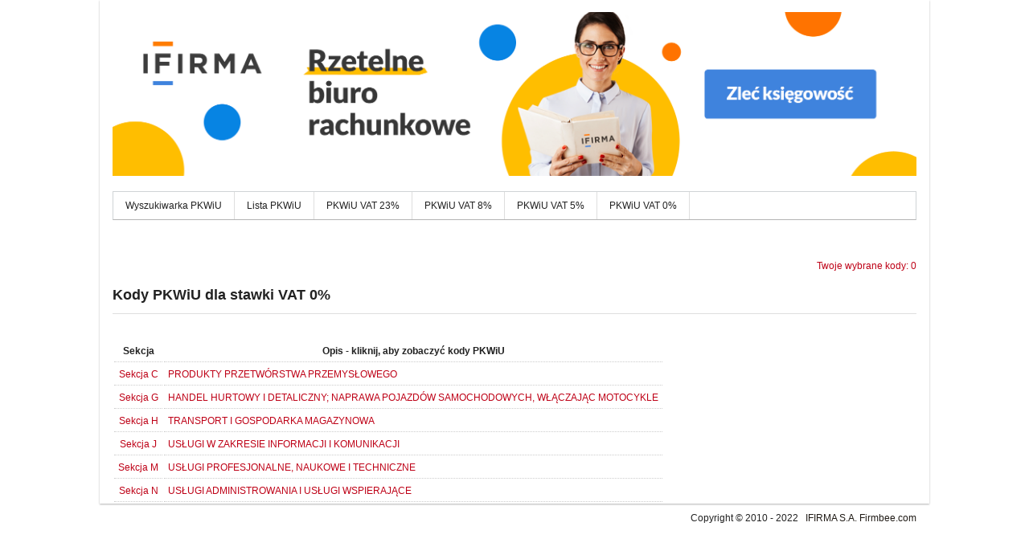

--- FILE ---
content_type: application/xhtml+xml;charset=utf-8
request_url: http://www.vat-a.pl/pkwiu/vat/0;jsessionid=5061535CD0C3C2FC4F00DCC77E89AE8F.tomkatowy03
body_size: 2168
content:
<?xml version="1.0" encoding="UTF-8"?>
<!DOCTYPE html PUBLIC "-//W3C//DTD XHTML 1.0 Transitional//EN" "http://www.w3.org/TR/xhtml1/DTD/xhtml1-transitional.dtd">
<html xmlns:lift="http://liftweb.net/" xmlns="http://www.w3.org/1999/xhtml">
<head>
    <meta content="text/html; charset=UTF-8" http-equiv="content-type" />
    <script type="text/javascript" src="/pkwiu/classpath/jquery.js" id="jquery"></script>
    <script type="text/javascript" src="/pkwiu/script/pkwiu.js" id="pkwiu"></script>
    <script type="text/javascript" src="https://app.ifirma.pl/pkwiu/pkwiu.js" id="pkwiu-ext"></script> 
    
        <link href="/pkwiu/css/style.css" type="text/css" rel="stylesheet" />
    
    <link rel="stylesheet" type="text/css" href="https://app.ifirma.pl/pkwiu/style.css" />
    <meta content="7QRX3sj5ZMheMiR3Uk5HJ2ijic70hx7JcxANchfars4" name="google-site-verification" />
    <script type="text/javascript">
        var _gaq = _gaq || [];
        _gaq.push(['_setAccount', 'UA-217586-21']);
        _gaq.push(['_trackPageview']);

        (function () {
            var ga = document.createElement('script'); ga.type = 'text/javascript'; ga.async = true;
            ga.src = ('https:' == document.location.protocol ? 'https://ssl' : 'http://www') + '.google-analytics.com/ga.js';
            var s = document.getElementsByTagName('script')[0]; s.parentNode.insertBefore(ga, s);
        })();
    </script>

	
<title>Wyszukiwarka kodów PKWiU i powiązanych z nimi stawek VAT</title>

	
<meta content="Prosta i szybka wyszukiwarka kodów PKWiU i stawek VAT. Znajdź stawkę VAT dla PKWiU." name="description" />

	
<meta content="Polska Klasyfikacja Wyrobów i Usług, vat a pkwiu, vat a, pkwiu, pkwiu 2008, klasyfikacja pkwiu, gus, gus pkwiu, pkwiu 2011, nowe pkwiu, kody pkiu, klasyfikacja pkwiu, wyszukiwarka pkwiu, ceidg" name="keywords" />

	
</head>
<body>
    <div class="wrapper">
        <div class="header_wrap">
    <div id="header">
        
            <a href="/pkwiu/index;jsessionid=CE58EB110BA74488C94344E88CC5CAE3.tomkatowy03"><img class="logo-img" src="/pkwiu/grafika/br_mikrofirma.png;jsessionid=CE58EB110BA74488C94344E88CC5CAE3.tomkatowy03" /></a>
        
        
            <div id="koszyk"> <span id="kosz_cnt"> <a href="/pkwiu/koszyk.html;jsessionid=CE58EB110BA74488C94344E88CC5CAE3.tomkatowy03?F1118633850646VUG=_">Twoje wybrane kody: 0</a> </span></div>
        
    </div>
    <div id="navigation">
        <ul class="navigation"><li> <a href="/pkwiu/index;jsessionid=CE58EB110BA74488C94344E88CC5CAE3.tomkatowy03">Wyszukiwarka PKWiU</a></li><li> <a href="/pkwiu/lista;jsessionid=CE58EB110BA74488C94344E88CC5CAE3.tomkatowy03">Lista PKWiU</a></li><li> <a href="/pkwiu/vat/23;jsessionid=CE58EB110BA74488C94344E88CC5CAE3.tomkatowy03">PKWiU VAT 23%</a></li><li> <a href="/pkwiu/vat/8;jsessionid=CE58EB110BA74488C94344E88CC5CAE3.tomkatowy03">PKWiU VAT 8%</a></li><li> <a href="/pkwiu/vat/5;jsessionid=CE58EB110BA74488C94344E88CC5CAE3.tomkatowy03">PKWiU VAT 5%</a></li><li> <a href="/pkwiu/vat/0;jsessionid=CE58EB110BA74488C94344E88CC5CAE3.tomkatowy03">PKWiU VAT 0%</a></li></ul>

    </div>

</div>
        
    
    <div class="Clear"></div>
    
    <div class="Clear"></div>
    <div class="contener">
        <div class="ramka">
            
                <h2>Kody PKWiU dla stawki VAT 0%</h2>
                <br />
            
            <table class="tabela-pkwiu">
                <thead>
                    <tr class="head">
                        <th>Sekcja</th>                    
                        <th>Opis - kliknij, aby zobaczyć kody PKWiU</th>
                    </tr>
                </thead>
                <tbody>
                
                    <tr class="symbol">
                    <td style="text-align: center;"><a href="/pkwiu/pkwiu/opis-sekcji/C.html;jsessionid=CE58EB110BA74488C94344E88CC5CAE3.tomkatowy03">Sekcja C</a></td>
                    <td><a href="/pkwiu/pkwiu/vat/0/C;jsessionid=CE58EB110BA74488C94344E88CC5CAE3.tomkatowy03"> PRODUKTY PRZETWÓRSTWA PRZEMYSŁOWEGO</a></td>
                    </tr>
                
                    <tr class="symbol">
                    <td style="text-align: center;"><a href="/pkwiu/pkwiu/opis-sekcji/G.html;jsessionid=CE58EB110BA74488C94344E88CC5CAE3.tomkatowy03">Sekcja G</a></td>
                    <td><a href="/pkwiu/pkwiu/vat/0/G;jsessionid=CE58EB110BA74488C94344E88CC5CAE3.tomkatowy03"> HANDEL HURTOWY I DETALICZNY; NAPRAWA POJAZDÓW SAMOCHODOWYCH, WŁĄCZAJĄC MOTOCYKLE</a></td>
                    </tr>
                
                    <tr class="symbol">
                    <td style="text-align: center;"><a href="/pkwiu/pkwiu/opis-sekcji/H.html;jsessionid=CE58EB110BA74488C94344E88CC5CAE3.tomkatowy03">Sekcja H</a></td>
                    <td><a href="/pkwiu/pkwiu/vat/0/H;jsessionid=CE58EB110BA74488C94344E88CC5CAE3.tomkatowy03"> TRANSPORT I GOSPODARKA MAGAZYNOWA</a></td>
                    </tr>
                
                    <tr class="symbol">
                    <td style="text-align: center;"><a href="/pkwiu/pkwiu/opis-sekcji/J.html;jsessionid=CE58EB110BA74488C94344E88CC5CAE3.tomkatowy03">Sekcja J</a></td>
                    <td><a href="/pkwiu/pkwiu/vat/0/J;jsessionid=CE58EB110BA74488C94344E88CC5CAE3.tomkatowy03"> USŁUGI W ZAKRESIE INFORMACJI I KOMUNIKACJI</a></td>
                    </tr>
                
                    <tr class="symbol">
                    <td style="text-align: center;"><a href="/pkwiu/pkwiu/opis-sekcji/M.html;jsessionid=CE58EB110BA74488C94344E88CC5CAE3.tomkatowy03">Sekcja M</a></td>
                    <td><a href="/pkwiu/pkwiu/vat/0/M;jsessionid=CE58EB110BA74488C94344E88CC5CAE3.tomkatowy03"> USŁUGI PROFESJONALNE, NAUKOWE I TECHNICZNE</a></td>
                    </tr>
                
                    <tr class="symbol">
                    <td style="text-align: center;"><a href="/pkwiu/pkwiu/opis-sekcji/N.html;jsessionid=CE58EB110BA74488C94344E88CC5CAE3.tomkatowy03">Sekcja N</a></td>
                    <td><a href="/pkwiu/pkwiu/vat/0/N;jsessionid=CE58EB110BA74488C94344E88CC5CAE3.tomkatowy03"> USŁUGI ADMINISTROWANIA I USŁUGI WSPIERAJĄCE</a></td>
                    </tr>
                
                </tbody>
            </table>
        </div>
    </div>

    </div>
    
        <div id="stopka">
    <div id="copyright">
        Copyright © 2010 - 2022  
        <a href="https://www.ifirma.pl" target="_blank">IFIRMA S.A.</a> <a title="Firmbee - Free Project Management System" href="https://firmbee.com/solutions/project-management/">Firmbee.com</a> 
    </div>
</div>
    

    <div class="ajax-loader" id="ajax-loader" style="display:none">
        <img alt="Trwa ładowanie strony, proszę czekać" height="16" width="16" src="/pkwiu/grafika/ajax-loader.gif;jsessionid=CE58EB110BA74488C94344E88CC5CAE3.tomkatowy03" />
    </div>
    <div id="lift__noticesContainer__"></div>
<script type="text/javascript" src="/pkwiu/ajax_request/liftAjax.js;jsessionid=CE58EB110BA74488C94344E88CC5CAE3.tomkatowy03"></script>

	
<script type="text/javascript">
// <![CDATA[
jQuery(document).ready(function() {liftAjax.lift_successRegisterGC();});
var lift_page = "F1118633850645ENF";
// ]]>
</script></body>
</html>  
  

--- FILE ---
content_type: text/css
request_url: http://www.vat-a.pl/pkwiu/css/style.css
body_size: 2316
content:
html, body, div, span, iframe, p, pre, a, img, strike, strong, ol, ul, li, table, caption {
    margin: 0;
    padding: 0;
    border: 0;
    outline: 0;
    font-weight: inherit;
    font-style: inherit;
    font-size: 100%;
    font-family: inherit;
    vertical-align: baseline;
}

:focus {
    outline: 0;
}
.pkd-opis strong {
  color: #222222;
  font-weight: bold;
}
body {
  background: none repeat scroll 0 0 #FFFFFF;
  color: #222222;
  font-family: sans-serif;
  font-size: 12px;
  line-height: 16px;
  margin: 0;
}
table.wyniki {
  border-collapse: collapse;
  border-spacing: 0;
  font-size: 11px;
  width: 100%;
  display: block;
}
table .pkwiu-symbol {
  font-size: 18px;
  text-align: center;
  vertical-align: middle;
  width: 100px;
}
table td {
  border-bottom: 1px solid #F4F4F4;
  padding: 10px;
}
.pkwiu-opis strong {
  color: #222222;
  font-weight: bold;
}
.pkd-wyjasnienie {
  clear: both;
  color: gray;
  display: block;
}
table .pkd-symbol {
  font-size: 18px;
  text-align: center;
  vertical-align: middle;
  width: 100px;
}
.wrapper {
  background-color: white;
  box-shadow: 0 1px 2px rgba(0, 0, 0, 0.3);
  margin: 0 auto;
  padding: 0 16px;
  max-width: 1000px;
  width: 100%; 
}
.header_wrap {
  clear: both;
  display: block;
  float: left;
  margin: 0 0 20px;
  padding: 0;
  width: 100%;
}

ol, ul {
    list-style: none;
}

.hide {
    display: none;
}
.clear {
    clear: both;
}

.clearfix:after {
    content: ".";
    display: block;
    clear: both;
    visibility: hidden;
    line-height: 0;
    height: 0;
}

.clearfix {
    display: block;
}

html[xmlns] .clearfix {
    display: block;
}

* html .clearfix {
    height: 1%;
}

.red {
    color: #aa060f;
}

.blue {
    color: #0A4A6F;
}

.black {
    color: #000000;
}


#stopka a {
  color: #1F1A15;
  text-decoration: none;
}
.pkwiu-results {
    display: block;
}
a {
  color: #BE0016;
    text-decoration: none;
}
a:hover {
  color: #D41027;
}
.btn-dodaj {
  display: block;
  float: right;
  margin: -15px 0 0 10px;
  padding-top: 0;
}
table .pkwiu-symbol a {
  color: #222222;
  font-size: 18px;
  text-align: center;
}
img {
    border: 0px;
}

img .less {
    margin-top: 5px;
}

/* MENU */

#menu {
    position: relative;
    height: 40px;
    width: 100%;
    margin-left: 10px;
}

#menu ul, #menu ul li {
    display: inline;
    list-style: none;
    margin: 0;
    padding: 1px;
    font-weight: bold;
}

#menu ul {
    position: absolute;
}

#menu ul a {
    text-decoration: none;
    font-weight: normal;
}

/* CONTENT */
p {
/*    margin:5px 0 10px;*/
    padding: 1px 0 2px;
}

form {
    margin-top: 1em;
}

form.alt {
    margin: 0;
}

fieldset {
    margin-bottom: 20px;
    padding-bottom: 25px;
    border: 4px solid #A1917B;
    border-width: 0 0 4px;
}



input #search-field {
    width: 600px;
    margin: 4px 15px 0 0;
}

#searchform {
    margin: 1px 0px 1px;
}

#searchform label {
    display: block !important;
}


#searchtip {
  background-color: #FFF9D4;
  clear: both;
  color: #222222;
  display: block;
  float: left;
  font-size: 12px;
  margin: 20px 0 10px;
  padding: 15px;
  max-width: 970px;
  width: 100%;
}
.pkd_search input.textfield {
  margin-top: -4px;
  padding: 5px;
  width: 330px;
}
.pkd_search p {
  color: white;
  float: left;
  font-size: 11px;
  margin-top: 10px;
  padding: 0;
  width: 490px;
}
.pkd_search input.search-button {
  background: -moz-linear-gradient(center top , #FFFFFF 0%, #F7F7F7 100%) repeat scroll 0 0 transparent;
  border-radius: 2px 2px 2px 2px;
  color: #222222;
  display: inline-block;
  height: 27px;
  line-height: 28px;
  margin-left: 16px;
  margin-top: 12px !important;
  text-align: center;
  width: 66px;
}

.pkd_search {
  background-color: #858585;
  height: 52px;
}

#content {
  clear: both;
  display: block;
}

#searchform {
clear: both;
    margin: 5px auto;
    text-align: left;
    max-width: 1000px;
    width: 100%; 
}
h2 {
  border-bottom: 1px solid #DFDFDF;
  display: block;
  font-size: 1.5em;
  font-weight: bold;
  margin: 0.83em 0;
  padding-bottom: 15px;
}
#content img {
    float: left;

}

.pkd_search img {
  float: left;
  margin-left: 12px;
  margin-right: 12px;
  margin-top: 12px;
}
.wyniki {
    margin: 0 10px;
    padding: 5px 0 10px;
    text-align: justify;
width:920px;
table-layout: fixed;
}

.powiazane-wyniki {
    margin: 0 10px;
    padding: 5px 0 10px;
    table-layout: fixed;
    text-align: justify;
    width: 920px;
}

.stopka {
    width: 100%;
    float: right;
    padding: 20px 20px 0px 0px;
    text-align: right;
}

.ajax-loader {
    position: absolute;
    top: 100px;
    left: 50%;
    z-index: 3;
}

.separate {
    background-color:#FFFFFF;
    border-bottom:1px solid #CCCCCC;
    clear:both;
    height:1px;
    margin:5px auto;
    max-width: 1000px;
    width: 100%; 
}

#stopka {
  clear: both;
  margin: 5px auto 20px;
  text-align: right;
  max-width: 1000px;
  width: 100%; 
}

#stopka .spacer {
    background-image: url(../grafika/greySpacer1px.gif);
    background-position: 50% 50%;
    background-repeat: repeat-y;
    display: inline;
    height: 15px;
    margin: 0px 5px;
    padding: 0px 1px;
    width: 1px;
}

#copyright {
  margin-bottom: 10px;
  margin-top: 10px;
  text-align: right;
}

#koszyk {
  float: right;
  margin-top: 85px;
}

#koszyk a {
  color: #BE0016;
  text-decoration: none;
}

/* WRAPERS */

#header_wrap {
    height: 121px;
    padding: 0px;
    position: relative;
    margin-bottom: 25px;
    z-index: 99;
    min-width: 980px;
}

#content_wrap {
    padding: 0 10px;
    position: relative;
    min-width: 980px;
}

#footer_wrap {
    padding: 20px 10px;
    position: relative;
    min-width: 980px;
}


/* HEADER */



#header ul.navigation li a:link, #header ul.navigation li a:visited {
    color:#dff4f6;
    text-decoration:none;
}

#header ul.navigation li a {
    display:block;
    float:left;
    line-height:18px;
    padding:12px 14px 16px 15px;
}

/* Logo */
.logo {
    position: absolute;
    display: block;
    left: 150px;
    top: -18px;
    padding-top: 23px;
    padding-left: 45px;
    height: 62px;
    width: 500px;
    color: #dacfbf;
    background: url(../grafika/logo-bg-pkwiu.png) no-repeat;
}

#header img {
  margin: 15px 0;
}

.logo-img{
  max-width: 100%;
}
.nl-img{
  max-width: 100%;
  margin-left: 0px !important;
}


/* Navigation */
#navigation {
  background: -moz-linear-gradient(center top , #FFFFFF 0%, #F7F7F7 100%) repeat scroll 0 0 transparent;
  border-color: #D0D4D6 #D0D4D6 #B4B4B4;
  border-style: solid;
  border-width: 1px;
  height: 34px;
}

#navigation ul {
  list-style: none outside none;
  margin: 0;
  padding: 0;
}

#navigation ul li {
  border-right: 1px solid #DEDEDE;
  float: left;
  line-height: 34px;
}

#navigation ul li span {
  background-color: #EEEEEE;
  display: block;
  height: 34px;
  line-height: 34px;
  padding: 0 15px;
}
#navigation ul li a {
  color: #222222;
  display: block;
  height: 34px;
  padding: 0 15px;
}

/* Navigation Link Colors */
#header ul.navigation li a:link,
#header ul.navigation li a:visited {
    color: #dff4f6;
    text-decoration: none;
}
#header ul.navigation li a:hover {
    color: #fff;
    text-decoration: none;
}
#header ul.navigation li a:active {
    color: #dff4f6;
}

.button-edg {
    clear: both;
    float: none !important;
    margin: 0px !important;
}


.top-title {
    margin-left: 10px;
    padding-bottom: 5px;
}

.btn-dodaj {
    display: block;
    float: right;
    padding-top: 10px;
}
.pkd_search a {
  color: #FFFFFF;
}
#searchtip a {
  color: #000000;
}
tr.head {
    text-align: center;
    font-weight: bold;
}

tr.row {
    height: 25px;
}

p.wyjasnienie {
    text-align: justify;
}

.tabela-pkwiu td, .tabela-pkwiu th {
    border-bottom: 1px dotted #CCC;
    padding: 5px;
}

.edg-btn-div {
    margin-left: 40px;
    clear: both;
}

.row-even {
    background-color: #FDFDFD;
}

h1 {
    font-size: 20px;
}
.contener {
    max-width: 1000px;
    width: 100%; 
    margin: 5px auto;
    text-align: left;
    clear: both;
}

.contener .wrapper {
    background-color: #FFFFFF;
    border-left: 1px solid #DFDFDF;
    border-right: 1px solid #DFDFDF;
    min-height: 300px;
    padding-top: 1px;
}

.show ul {
    list-style: circle;
}

/* SEO */
i {
    text-decoration: none;
    font-style: normal;
}

.ifi-lewa {
    display: none;
    float: left;
    width: 180px;
    height: 200px;
    margin-left: 20px;
}

.instrukcja-edg {
    margin-top: 10px;
}